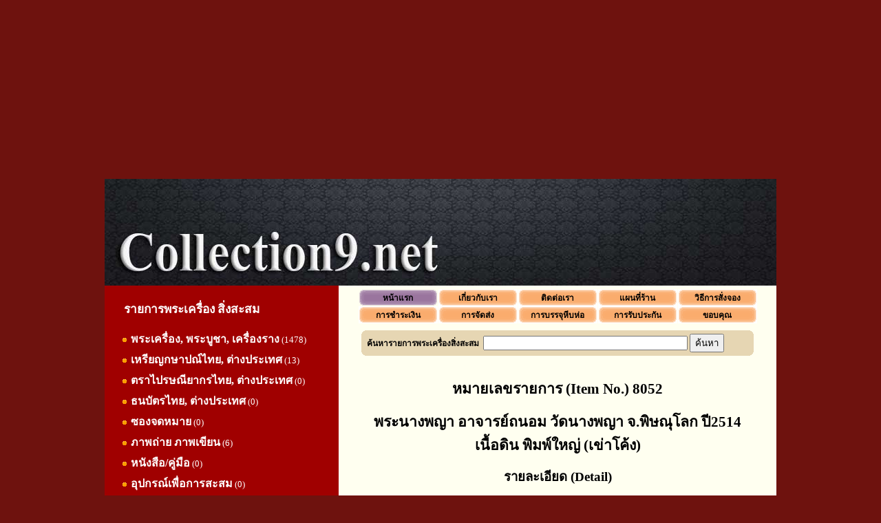

--- FILE ---
content_type: text/html; charset=UTF-8
request_url: https://www.collection9.net/detail_main.php?id=8052
body_size: 4974
content:
<html>
<head>

    <title>พระนางพญา อาจารย์ถนอม วัดนางพญา จ.พิษณุโลก ปี2514 เนื้อดิน พิมพ์ใหญ่ (เข่าโค้ง)</title>
  
<meta http-equiv="Content-Language" content="th">
<meta http-equiv="Content-Type" content="text/html; charset=windows-874">
<meta http-equiv="Content-Type" content="text/html; charset=tis-620">
<META NAME="Description" CONTENT="พระเครื่อง พระนางพญา อาจารย์ถนอม วัดนางพญา จ.พิษณุโลก ปี2514 เนื้อดิน พิมพ์ใหญ่ (เข่าโค้ง)">
<META NAME="KeyWords" CONTENT="พระเครื่อง พระนางพญา อาจารย์ถนอม วัดนางพญา จ.พิษณุโลก ปี2514 เนื้อดิน พิมพ์ใหญ่ (เข่าโค้ง)">
</head>
<body topmargin=0 bgcolor=6e120e style="scrollbar-face-color:burlywood">
  <table style=font-size:10pt align=center cellpadding=0 cellspacing=0 width=976>
    <tr>
      <td valign=top>
        <table style=font-size:10pt align=center cellpadding=0 cellspacing=0 width=976>
          <tr height=5><td colspan=2></td></tr>
          <tr>
            <td colspan=2 width=976 align=center>
<script async src="//pagead2.googlesyndication.com/pagead/js/adsbygoogle.js"></script>
<!-- Collection9_Top_970x250 -->
<ins class="adsbygoogle"
     style="display:inline-block;width:970px;height:250px"
     data-ad-client="ca-pub-1198801972396805"
     data-ad-slot="3284705367"></ins>
<script>
(adsbygoogle = window.adsbygoogle || []).push({});
</script>
            </td>
          </tr>
          <tr height=5><td colspan=2></td></tr>
          <tr height=155><td colspan=2 background=http://www.collection9.net/picture/accessory/logo.jpg width=976></td></tr>
          <tr>
            <td width=340 bgcolor=#a00000 valign=top>
              
<table style=font-size:12pt align=center cellspacing=0 cellpadding=0>
  <tr height=20><td></td></tr>
  <tr><td width=300><h3 style=font-size:13pt><font color=white><b>&nbsp;&nbsp;รายการพระเครื่อง สิ่งสะสม</b></font></h3></td></tr>
  <tr><td>&nbsp;<img src=http://www.collection9.net/picture/accessory/dot4.gif border=0>&nbsp;<a href=http://www.collection9.net/index.php?product_menu=amulet target=_blank style=color:white;text-decoration:none title='พระเครื่อง พระบูชา เครื่องราง'><b>พระเครื่อง, พระบูชา, เครื่องราง</b></a><font color=white style=font-size:10pt> (1478)</font></td></tr>  <tr height=5><td></td></tr>
    <tr><td>&nbsp;<img src=http://www.collection9.net/picture/accessory/dot4.gif border=0>&nbsp;<a href=http://www.collection9.net/index.php?product_menu=coin target=_blank style=color:white;text-decoration:none;><b>เหรียญกษาปณ์ไทย, ต่างประเทศ</b></a><font color=white style=font-size:10pt> (13)</font></td></tr>  <tr height=5><td></td></tr>
    <tr><td>&nbsp;<img src=http://www.collection9.net/picture/accessory/dot4.gif border=0>&nbsp;<a href=http://www.collection9.net/index.php?product_menu=stamp target=_blank style=color:white;text-decoration:none;><b>ตราไปรษณียากรไทย, ต่างประเทศ</b></a><font color=white style=font-size:10pt> (0)</font></td></tr>  <tr height=5><td></td></tr>
    <tr><td>&nbsp;<img src=http://www.collection9.net/picture/accessory/dot4.gif border=0>&nbsp;<a href=http://www.collection9.net/index.php?product_menu=bank_note target=_blank style=color:white;text-decoration:none;><b>ธนบัตรไทย, ต่างประเทศ</b></a><font color=white style=font-size:10pt> (0)</font></td></tr>  <tr height=5><td></td></tr>
    <tr><td>&nbsp;<img src=http://www.collection9.net/picture/accessory/dot4.gif border=0>&nbsp;<a href=http://www.collection9.net/index.php?product_menu=envelope target=_blank style=color:white;text-decoration:none;><b>ซองจดหมาย</b></a><font color=white style=font-size:10pt> (0)</font></td></tr>  <tr height=5><td></td></tr>
  <tr><td>&nbsp;<img src=http://www.collection9.net/picture/accessory/dot4.gif border=0>&nbsp;<a href=http://www.collection9.net/index.php?product_menu=picture target=_blank style=color:white;text-decoration:none;><b>ภาพถ่าย ภาพเขียน</b></a><font color=white style=font-size:10pt> (6)</font></td></tr>  <tr height=5><td></td></tr>
  <tr><td>&nbsp;<img src=http://www.collection9.net/picture/accessory/dot4.gif border=0>&nbsp;<a href=http://www.collection9.net/index.php?product_menu=book target=_blank style=color:white;text-decoration:none;><b>หนังสือ/คู่มือ</b></a><font color=white style=font-size:10pt> (0)</font></td></tr>
  <tr height=5><td></td></tr>
  <tr><td>&nbsp;<img src=http://www.collection9.net/picture/accessory/dot4.gif border=0>&nbsp;<a href=http://www.collection9.net/index.php?product_menu=accessory target=_blank style=color:white;text-decoration:none;><b>อุปกรณ์เพื่อการสะสม</b></a><font color=white style=font-size:10pt> (0)</font></td></tr>

  <tr height=5><td></td></tr>
  <tr><td>&nbsp;<img src=http://www.collection9.net/picture/accessory/dot4.gif border=0>&nbsp;<a href=http://www.collection9.net/index.php?product_menu=etc target=_blank style=color:white;text-decoration:none;><b>อื่น ๆ</b></a><font color=white style=font-size:10pt> (4)</font></td></tr>  <tr><td height=10></td></tr>
  <tr><td>&nbsp;<img src=http://www.collection9.net/picture/accessory/dot4.gif border=0>&nbsp;<a href=http://www.collection9.net/index.php?product_menu=g_class target=_blank style=color:white;text-decoration:none;><b>ติดรางวัล/บัตรรับรอง</b></a><font color=white style=font-size:10pt> (15)</font></td></tr>  <tr height=10><td></td></tr>

  <tr><td>&nbsp;<img src=http://www.collection9.net/picture/accessory/dot4.gif border=0>&nbsp;<a href=http://www.collection9.net/index.php?affiliate=lazada target=_blank style=color:white;text-decoration:none;><b>กล้องส่องพระโปรดีจาก Lazada</b></a><font color=white style=font-size:10pt> </font></td></tr>  <tr height=10><td></td></tr>





</table>

<table style=font-size:10pt align=center cellspacing=0 cellpadding=0>
  <tr height=20><td></td><td width=260></td><td></td></tr>
  <tr><td><img src=http://www.collection9.net/picture/accessory/edge3_1.gif width=7 height=30></td><td align=center bgcolor=#ff9933><b><a href=http://www.inform.collection9.net target=_blank style=color:black;text-decoration:none;>สาระ พระเครื่องของสะสม</a></b></td><td><img src=http://www.collection9.net/picture/accessory/edge3_2.gif width=7 height=30></td></tr>
  <tr height=20><td></td><td></td><td></td></tr>
  <tr><td><img src=http://www.collection9.net/picture/accessory/edge4_1.gif width=7 height=30></td><td align=center bgcolor=#946bbd><b><a href=http://www.collection9.net/index.php?product_menu=new_30 target=_blank style=color:black;text-decoration:none>รายการใหม่เดือนนี้ (0)</a></b></td><td><img src=http://www.collection9.net/picture/accessory/edge4_2.gif width=7 height=30></td></tr>
  <tr height=10><td></td><td></td><td></td></tr>
  <tr><td><img src=http://www.collection9.net/picture/accessory/edge4_1.gif width=7 height=30></td><td align=center bgcolor=#946bbd><b><a href=http://www.collection9.net/book_table.php target=_blank style=color:black;text-decoration:none>รายการสั่งจองพระเครื่อง สิ่งสะสม</a></b></td><td><img src=http://www.collection9.net/picture/accessory/edge4_2.gif width=7 height=30></td></tr>
  <tr height=20><td></td><td></td><td></td></tr>
</table>



              <table style=font-size:10pt align=center cellpadding=0 cellspacing=0>
                <tr height=15><td></td></tr>
                <tr>
                  <td>
<script async src="https://pagead2.googlesyndication.com/pagead/js/adsbygoogle.js?client=ca-pub-1198801972396805"
     crossorigin="anonymous"></script>
<!-- CLeft2 -->
<ins class="adsbygoogle"
     style="display:inline-block;width:300px;height:600px"
     data-ad-client="ca-pub-1198801972396805"
     data-ad-slot="3094941438"></ins>
<script>
     (adsbygoogle = window.adsbygoogle || []).push({});
</script>
                  </td>
                </tr>
                <tr height=20><td></td></tr>
              </table>


               
    <table style=font-size:13pt align=center>
      <tr height=10><td width=300></td></tr>
      <tr><td align=center><font color=white><b>รายการอย่างอื่นที่น่าสนใจ</b></font></td></tr>
      <tr height=10><td width=300></td></tr>
    </table> 
  
      <table style=font-size:10pt align=center>
        <tr height=5><td></td><td></td></tr>
        <tr>
          <td valign=top>
            <a href=detail_main.php?id=8312 target=_blank title='สมเด็จแหวกม่านรัศมี หลังปลาดุก 2 ตัว เนื้อผงแหวกม่าน หลวงพ่อกวย วัดโฆสิตาราม จ.ชัยนาท ออกวัดหนองอีดุก ปี2517 พร้อมบัตรรับรองสมาคมฯ '><img style='border:0pt' src=./picture/goods/831201.jpg width=130 height=165 alt='สมเด็จแหวกม่านรัศมี หลังปลาดุก 2 ตัว เนื้อผงแหวกม่าน หลวงพ่อกวย วัดโฆสิตาราม จ.ชัยนาท ออกวัดหนองอีดุก ปี2517 พร้อมบัตรรับรองสมาคมฯ '></a>
          </td>
          <td width=160 valign=top>
            <table style=font-size:11pt;color:white>
              <tr><td valign=top><b>หมายเลข : 8312</b></td></tr>
              <tr height=5><td></td></tr>
              <tr><td><a href=detail_main.php?id=8312 target=_blank style=color:white;text-decoration:none>สมเด็จแหวกม่านรัศมี หลังปลาดุก 2 ตัว เนื้อผงแหวกม่าน หลวงพ่อกวย วัดโฆสิตาราม จ.ชัยนาท ออกวัดหนองอีดุก ปี2517 พร้อมบัตรรับรองสมาคมฯ </a></td></tr>
              <tr height=5><td></td></tr>
              <tr>
                <td>
                  <img style='border:0pt' src=./picture/accessory/prompt.gif>&nbsp;
                </td>
              </tr>
            </table>
          </td>
        </tr>
      </table>  
    
      <table style=font-size:10pt align=center>
        <tr height=5><td></td><td></td></tr>
        <tr>
          <td valign=top>
            <a href=detail_main.php?id=8312 target=_blank title='สมเด็จแหวกม่านรัศมี หลังปลาดุก 2 ตัว เนื้อผงแหวกม่าน หลวงพ่อกวย วัดโฆสิตาราม จ.ชัยนาท ออกวัดหนองอีดุก ปี2517 พร้อมบัตรรับรองสมาคมฯ '><img style='border:0pt' src=./picture/goods/831201.jpg width=130 height=165 alt='สมเด็จแหวกม่านรัศมี หลังปลาดุก 2 ตัว เนื้อผงแหวกม่าน หลวงพ่อกวย วัดโฆสิตาราม จ.ชัยนาท ออกวัดหนองอีดุก ปี2517 พร้อมบัตรรับรองสมาคมฯ '></a>
          </td>
          <td width=160 valign=top>
            <table style=font-size:11pt;color:white>
              <tr><td valign=top><b>หมายเลข : 8312</b></td></tr>
              <tr height=5><td></td></tr>
              <tr><td><a href=detail_main.php?id=8312 target=_blank style=color:white;text-decoration:none>สมเด็จแหวกม่านรัศมี หลังปลาดุก 2 ตัว เนื้อผงแหวกม่าน หลวงพ่อกวย วัดโฆสิตาราม จ.ชัยนาท ออกวัดหนองอีดุก ปี2517 พร้อมบัตรรับรองสมาคมฯ </a></td></tr>
              <tr height=5><td></td></tr>
              <tr>
                <td>
                  <img style='border:0pt' src=./picture/accessory/prompt.gif>&nbsp;
                </td>
              </tr>
            </table>
          </td>
        </tr>
      </table>  
    
      <table style=font-size:10pt align=center>
        <tr height=5><td></td><td></td></tr>
        <tr>
          <td valign=top>
            <a href=detail_main.php?id=8599 target=_blank title='พระลีลา 25 ศตวรรษ ปี2500 เนื้อชินตะกั่ว พิมพ์พระศกจุด ปลุกเสกวัดสุทัศน์ กรุงเทพ ผิวกระจก'><img style='border:0pt' src=./picture/goods/859901.jpg width=130 height=165 alt='พระลีลา 25 ศตวรรษ ปี2500 เนื้อชินตะกั่ว พิมพ์พระศกจุด ปลุกเสกวัดสุทัศน์ กรุงเทพ ผิวกระจก'></a>
          </td>
          <td width=160 valign=top>
            <table style=font-size:11pt;color:white>
              <tr><td valign=top><b>หมายเลข : 8599</b></td></tr>
              <tr height=5><td></td></tr>
              <tr><td><a href=detail_main.php?id=8599 target=_blank style=color:white;text-decoration:none>พระลีลา 25 ศตวรรษ ปี2500 เนื้อชินตะกั่ว พิมพ์พระศกจุด ปลุกเสกวัดสุทัศน์ กรุงเทพ ผิวกระจก</a></td></tr>
              <tr height=5><td></td></tr>
              <tr>
                <td>
                  <img style='border:0pt' src=./picture/accessory/prompt.gif>&nbsp;
                </td>
              </tr>
            </table>
          </td>
        </tr>
      </table>  
    
      <table style=font-size:10pt align=center>
        <tr height=5><td></td><td></td></tr>
        <tr>
          <td valign=top>
            <a href=detail_main.php?id=4243 target=_blank title='พระเนื้อดิน กรุวัดบางสะแกนอก กรุงเทพ พิมพ์พระปิดตากลีบบัว'><img style='border:0pt' src=./picture/goods/424301.jpg width=130 height=165 alt='พระเนื้อดิน กรุวัดบางสะแกนอก กรุงเทพ พิมพ์พระปิดตากลีบบัว'></a>
          </td>
          <td width=160 valign=top>
            <table style=font-size:11pt;color:white>
              <tr><td valign=top><b>หมายเลข : 4243</b></td></tr>
              <tr height=5><td></td></tr>
              <tr><td><a href=detail_main.php?id=4243 target=_blank style=color:white;text-decoration:none>พระเนื้อดิน กรุวัดบางสะแกนอก กรุงเทพ พิมพ์พระปิดตากลีบบัว</a></td></tr>
              <tr height=5><td></td></tr>
              <tr>
                <td>
                  <img style='border:0pt' src=./picture/accessory/prompt.gif>&nbsp;
                </td>
              </tr>
            </table>
          </td>
        </tr>
      </table>  
    
      <table style=font-size:10pt align=center>
        <tr height=5><td></td><td></td></tr>
        <tr>
          <td valign=top>
            <a href=detail_main.php?id=4088 target=_blank title='พระพิมพ์สรงน้ำ พระเทพกวี (จั่น) วัดเทพศิรินทร์ กรุงเทพ ออกวัดหนองกระทุ่ม จ.ชลบุรี ปี2493'><img style='border:0pt' src=./picture/goods/408801.jpg width=130 height=165 alt='พระพิมพ์สรงน้ำ พระเทพกวี (จั่น) วัดเทพศิรินทร์ กรุงเทพ ออกวัดหนองกระทุ่ม จ.ชลบุรี ปี2493'></a>
          </td>
          <td width=160 valign=top>
            <table style=font-size:11pt;color:white>
              <tr><td valign=top><b>หมายเลข : 4088</b></td></tr>
              <tr height=5><td></td></tr>
              <tr><td><a href=detail_main.php?id=4088 target=_blank style=color:white;text-decoration:none>พระพิมพ์สรงน้ำ พระเทพกวี (จั่น) วัดเทพศิรินทร์ กรุงเทพ ออกวัดหนองกระทุ่ม จ.ชลบุรี ปี2493</a></td></tr>
              <tr height=5><td></td></tr>
              <tr>
                <td>
                  <img style='border:0pt' src=./picture/accessory/prompt.gif>&nbsp;
                </td>
              </tr>
            </table>
          </td>
        </tr>
      </table>  
    
      <table style=font-size:10pt align=center>
        <tr height=5><td></td><td></td></tr>
        <tr>
          <td valign=top>
            <a href=detail_main.php?id=5591 target=_blank title='พระกรุวัดเกาะ สัมพันธวงศ์ กรุงเทพ เนื้อชินเงิน พิมพ์ปางประทานพร'><img style='border:0pt' src=./picture/goods/559101.jpg width=130 height=165 alt='พระกรุวัดเกาะ สัมพันธวงศ์ กรุงเทพ เนื้อชินเงิน พิมพ์ปางประทานพร'></a>
          </td>
          <td width=160 valign=top>
            <table style=font-size:11pt;color:white>
              <tr><td valign=top><b>หมายเลข : 5591</b></td></tr>
              <tr height=5><td></td></tr>
              <tr><td><a href=detail_main.php?id=5591 target=_blank style=color:white;text-decoration:none>พระกรุวัดเกาะ สัมพันธวงศ์ กรุงเทพ เนื้อชินเงิน พิมพ์ปางประทานพร</a></td></tr>
              <tr height=5><td></td></tr>
              <tr>
                <td>
                  <img style='border:0pt' src=./picture/accessory/prompt.gif>&nbsp;
                </td>
              </tr>
            </table>
          </td>
        </tr>
      </table>  
    <br>
              <table style=font-size:10pt align=center cellspacing=0 cellpadding=0>
                <tr height=20><td></td><td width=260></td><td></td></tr>
                <tr><td><img src=./picture/accessory/edge3_1.gif width=7 height=30></td><td align=center bgcolor=#ff9933><b><a href=http://www.inform.collection9.net/index.php?id=0350 target=_blank style=color:black;text-decoration:none;>ปฏิทิน & รายการประกวด 2566</a></b></td><td><img src=./picture/accessory/edge3_2.gif width=7 height=30></td></tr>
                <tr height=20><td></td><td></td><td></td></tr>
              </table>



              <table style=font-size:10pt align=center cellpadding=0 cellspacing=0>
                <tr height=15><td></td></tr>
                <tr>
                  <td>
<script async src="//pagead2.googlesyndication.com/pagead/js/adsbygoogle.js"></script>
<!-- Collection9_Left_300x1050 -->
<ins class="adsbygoogle"
     style="display:inline-block;width:300px;height:1050px"
     data-ad-client="ca-pub-1198801972396805"
     data-ad-slot="4147727879"></ins>
<script>
(adsbygoogle = window.adsbygoogle || []).push({});
</script>
                  </td>
                </tr>
                <tr height=20><td></td></tr>
              </table>
              <table style=font-size:10pt align=center cellpadding=0 cellspacing=0>
                <tr>
                  <td align=center>
<div id="eXTReMe"><a href="http://extremetracking.com/open?login=bootsari" target=_blank>
<img src="http://t1.extreme-dm.com/i.gif" style="border: 0;"
height="38" width="41" id="EXim" alt="eXTReMe Tracker" /></a>
<script type="text/javascript"><!--
var EXlogin='bootsari' // Login
var EXvsrv='s11' // VServer
EXs=screen;EXw=EXs.width;navigator.appName!="Netscape"?
EXb=EXs.colorDepth:EXb=EXs.pixelDepth;
navigator.javaEnabled()==1?EXjv="y":EXjv="n";
EXd=document;EXw?"":EXw="na";EXb?"":EXb="na";
EXd.write("<img src=http://e2.extreme-dm.com",
"/"+EXvsrv+".g?login="+EXlogin+"&amp;",
"jv="+EXjv+"&amp;j=y&amp;srw="+EXw+"&amp;srb="+EXb+"&amp;",
"l="+escape(EXd.referrer)+" height=1 width=1>");//-->
</script><noscript><div id="neXTReMe"><img height="1" width="1" alt=""
src="http://e2.extreme-dm.com/s11.g?login=bootsari&amp;j=n&amp;jv=n" />
</div></noscript></div>
                  </td>
                </tr>
              </table>
            </td>
            <td width=636 bgcolor=#fffff0 valign=top>
              <table style=font-size:10pt cellpadding=0 cellspacing=0 border=0 align=center>
                <tr>
                  <td>
                    <table style=font-size:9pt cellpadding=0 cellspacing=0 border=0 align=center>
                      <tr height=5><td></td><td></td><td></td><td></td><td></td><td></td><td></td><td></td><td></td></tr>
                      <tr height=25>
                        <td width=115 align=center background=./picture/accessory/menu_bg1.gif><a href=http://www.collection9.net style=color:black;text-decoration:none><b>หน้าแรก</b></a></td>
                        <td width=1></td>
                        <td width=115 align=center background=./picture/accessory/menu_bg2.gif><a href=http://www.collection9.net/about_us.php target=_blank style=color:black;text-decoration:none><b>เกี่ยวกับเรา</b></a></td>
                        <td width=1></td>
                        <td width=115 align=center background=./picture/accessory/menu_bg2.gif><a href=http://www.collection9.net/contact_us.php target=_blank style=color:black;text-decoration:none><b>ติดต่อเรา</b></a></td>
                        <td width=1></td>
                        <td width=115 align=center background=./picture/accessory/menu_bg2.gif><a href=http://www.collection9.net/map.php target=_blank style=color:black;text-decoration:none><b>แผนที่ร้าน</b></a></td>
                        <td width=1></td>
                        <td width=115 align=center background=./picture/accessory/menu_bg2.gif><a href=http://www.collection9.net/order_method.php target=_blank style=color:black;text-decoration:none><b>วิธีการสั่งจอง</b></a></td>
                      </tr>
                      <tr height=25>
                        <td width=115 align=center background=./picture/accessory/menu_bg2.gif><a href=http://www.collection9.net/payment.php target=_blank style=color:black;text-decoration:none><b>การชำระเงิน</b></a></td>
                        <td width=1></td>
                        <td width=115 align=center background=./picture/accessory/menu_bg2.gif><a href=http://www.collection9.net/deliver.php target=_blank style=color:black;text-decoration:none><b>การจัดส่ง</b></a></td>
                        <td width=1></td>
                        <td width=115 align=center background=./picture/accessory/menu_bg2.gif><a href=http://www.collection9.net/packaging.php target=_blank style=color:black;text-decoration:none><b>การบรรจุหีบห่อ</b></a></td>
                        <td width=1></td>
                        <td width=115 align=center background=./picture/accessory/menu_bg2.gif><a href=http://www.collection9.net/claim.php target=_blank style=color:black;text-decoration:none><b>การรับประกัน</b></a></td>
                        <td width=1></td>
                        <td width=115 align=center background=./picture/accessory/menu_bg2.gif><a href=http://www.collection9.net/thanks.php target=_blank style=color:black;text-decoration:none><b>ขอบคุณ</b></a></td>
                      </tr>
                    </table>
                  </td>
                </tr>
                <tr height=10><td></td></tr>
                <tr>
                  <td align=center>
                    <table style=font-size:9pt cellpadding=0 cellspacing=0 border=0 align=center width=570>
                      <tr height=5>
                        <td width=5 background=./picture/accessory/search_edge1.gif></td><td bgcolor=#e6d6b3 width=560></td><td width=5 background=./picture/accessory/search_edge2.gif></td>
                      </tr>
                      <tr>
                        <td bgcolor=#e6d6b3></td>
                        <td bgcolor=#e6d6b3>
                          <table bgcolor="#e6d6b3" style=font-size:9pt cellpadding=0 cellspacing=0 border=0>
                            <form method=get action=https://www.collection9.net/index.php?search=  target=_blank>
                            <tr>
                              <td>&nbsp;<b>ค้นหารายการพระเครื่องสิ่งสะสม</b></td>
                              <td>&nbsp;&nbsp;<input type=text size=35 maxlength=50 name=search>&nbsp;<input type=submit value=ค้นหา></td>
                            </tr>
                            </form>
                          </table>
                        </td>
                        <td bgcolor=#e6d6b3></td>
                      </tr>
                      <tr height=5>
                        <td background=./picture/accessory/search_edge3.gif></td><td bgcolor=#e6d6b3></td><td background=./picture/accessory/search_edge4.gif></td>
                      </tr>
                    </table>
                  </td>
                </tr>
                <tr height=10><td></td></tr>
              </table>

              <table style=font-size:9pt cellpadding=0 cellspacing=0 border=0 align=center>
                <tr height=20><td></td></tr>
              </table>
              
      <table align=center style='font-size:16pt' cellspacing=0 cellpadding=0 border=0 width=580>
        <tr>
          <td width=10></td>
          <td align=center>
            <b>หมายเลขรายการ (Item No.) 8052</b><br>
            <h1 style=font-size:16pt>พระนางพญา อาจารย์ถนอม วัดนางพญา จ.พิษณุโลก ปี2514 เนื้อดิน พิมพ์ใหญ่ (เข่าโค้ง)</h1>
    
          </td>
          <td width=10></td>
        </tr>
      </table>
    
      <table align=center style='font-size:10pt' cellspacing=0 cellpadding=0 border=0 width=580>
        <tr>
          <td width=400>
            <table align=center style='font-size:14pt' cellspacing=0 cellpadding=0 border=0>
    
              <tr>
                <td width=10></td>
                <td align=center>
                  <b>รายละเอียด (Detail)</b><br><br>
                  พระนางพญา อาจารย์ถนอม วัดนางพญา จ.พิษณุโลก ปี2514 เนื้อดิน พิมพ์ใหญ่ (เข่าโค้ง)<br><br>
                  เลือกชมรายการอื่น <a href=http://www.collection9.net/index.php?search=%B9%D2%A7%BE%AD%D2+%CD%D2%A8%D2%C3%C2%EC%B6%B9%CD%C1+2514 target=_blank style=color:green;text-decoration:none>พระนางพญา อาจารย์ถนอม ปี2514</a><br>

ข้อมูลประกอบ <a href=http://www.inform.collection9.net/index.php?search=%B9%D2%A7%BE%AD%D2+%CD%D2%A8%D2%C3%C2%EC%B6%B9%CD%C1+%BB%D52514 target=_blank style=color:green;text-decoration:none>นางพญา อาจารย์ถนอม ปี2514</a><br>

ข้อมูลประกอบ <a href=http://www.inform.collection9.net/index.php?doc=doc_detail&id=0311 target=_blank style=color:green;text-decoration:none>คณาจารย์ปลุกเสก นางพญา อ.ถนอม ปี2514</a><br>
    
                </td>
                <td width=10></td>
              </tr>
    
              <tr height=20><td width=10></td><td></td><td width=10></td></tr>
              <tr><td width=10></td><td align=center><b>ขนาด (Size) :</b> </td><td width=10></td></tr>
              <tr height=15><td width=10></td><td></td><td width=10></td></tr>
              <tr height=15><td width=10></td><td></td><td width=10></td></tr>
              <tr>
                <td width=10></td>
                <td align=center>
                  <b>การรับประกัน</b><br><br>
            รับประกันความแท้ตามมาตรฐานสากล<br><br>
            หากตรวจสอบแล้วพระไม่แท้ยินดีรับคืนเต็มจำนวน<br><br>
            พระเครื่องสิ่งสะสมทุกรายการ ถ่ายภาพจากองค์จริง<br><br>
                </td>
                <td width=10></td>
              </tr>
              <tr height=20><td width=10></td><td></td><td width=10></td></tr>
    
              <tr><td width=10></td><td align=center style=font-size:18pt><b>ราคา : 900 บาท</b></td><td width=10></td></tr>
              <tr height=20><td width=10></td><td></td><td width=10></td></tr>
              <tr>
                <td width=10></td>
                <td align=center style=font-size:12pt>
            <b>โทร : 086-6163722 ( บุศรินทร์ )<br><br>
                            หรือคลิ๊กแถบ Add Line ด้านล่างครับ</b><br><br>
              <a href=http://line.me/ti/p/~collection9.net target=_blank><img src=./picture/accessory/add_line_button.png border=0></a>
                </td>
                <td width=10></td>
              </tr>
              <tr height=25><td width=10></td><td></td><td width=10></td></tr>
        
            </table>
    
            <center><img src=./picture/goods/805202.jpg alt='พระนางพญา อาจารย์ถนอม วัดนางพญา จ.พิษณุโลก ปี2514 เนื้อดิน พิมพ์ใหญ่ (เข่าโค้ง)' title='พระนางพญา อาจารย์ถนอม วัดนางพญา จ.พิษณุโลก ปี2514 เนื้อดิน พิมพ์ใหญ่ (เข่าโค้ง)'></center><br>
      
            <center><img src=./picture/goods/805203.jpg alt='พระนางพญา อาจารย์ถนอม วัดนางพญา จ.พิษณุโลก ปี2514 เนื้อดิน พิมพ์ใหญ่ (เข่าโค้ง)' title='พระนางพญา อาจารย์ถนอม วัดนางพญา จ.พิษณุโลก ปี2514 เนื้อดิน พิมพ์ใหญ่ (เข่าโค้ง)'></center><br>
      
            <center><img src=./picture/goods/805204.jpg alt='พระนางพญา อาจารย์ถนอม วัดนางพญา จ.พิษณุโลก ปี2514 เนื้อดิน พิมพ์ใหญ่ (เข่าโค้ง)' title='พระนางพญา อาจารย์ถนอม วัดนางพญา จ.พิษณุโลก ปี2514 เนื้อดิน พิมพ์ใหญ่ (เข่าโค้ง)'></center><br>
      
            <center><img src=./picture/goods/805205.jpg alt='พระนางพญา อาจารย์ถนอม วัดนางพญา จ.พิษณุโลก ปี2514 เนื้อดิน พิมพ์ใหญ่ (เข่าโค้ง)' title='พระนางพญา อาจารย์ถนอม วัดนางพญา จ.พิษณุโลก ปี2514 เนื้อดิน พิมพ์ใหญ่ (เข่าโค้ง)'></center><br>
      <br>
            <table align=center style='font-size:10pt' width=400>
              <tr>
                <td width=65>
                  <img style='border:0pt' src=./picture/accessory/prompt.gif>
                </td>
                <td width=5></td>
                <td width=80>
    (Available)
                </td>
                <td width=100> 
                </td>
                <td width=150 valign=top align=right>
    <a href=http://www.collection9.net/contact.php?id=8052 target=blank><img style='border:0pt' src=./picture/accessory/contact.gif title='สอบถามข้อมูล พระนางพญา อาจารย์ถนอม วัดนางพญา จ.พิษณุโลก ปี2514 เนื้อดิน พิมพ์ใหญ่ (เข่าโค้ง)'></a>
                </td>
              </tr>
            </table>
  
            <table style='font-size:10pt' cellspacing=0 cellpadding=0 border=0 align=center width=430>
              <tr height=20><td></td></tr>
              <tr height=35 bgcolor=lightblue><td colspan=2 valign=center><b>&nbsp;&nbsp;&nbsp;&nbsp;ชื่อบัญชี :.. บุศรินทร์ ยินเจริญ</b></td><td colspan=2><b>โทรศัพท์ :.. 0866163722</b></td></tr>
              <tr height=30 bgcolor=#4990c4><td width=110><b>&nbsp;&nbsp;&nbsp;&nbsp;ธนาคาร</b></td><td width=140><b>สาขา</b></td><td width=110><b>หมายเลขบัญชี</b></td><td width=70><b>ประเภท&nbsp;</b></td></tr>
              <tr height=5><td></td><td></td><td></td><td></td></tr>
              <tr height=20><td><b>&nbsp;&nbsp;&nbsp;&nbsp;กรุงไทย</b></td><td>รัตนาธิเบศร์</td><td>137-0-00353-6</td><td>ออมทรัพย์</td></tr>
              <tr height=5><td></td><td></td><td></td><td></td></tr>
              <tr height=20><td><b>&nbsp;&nbsp;&nbsp;&nbsp;กรุงเทพ</b></td><td>เดอะมอลล์งามวงศ์วาน</td><td>088-0-23922-3</td><td>ออมทรัพย์</td></tr>
              <tr height=5><td></td><td></td><td></td><td></td></tr>
              <tr height=20><td><b>&nbsp;&nbsp;&nbsp;&nbsp;ไทยพาณิชย์</b></td><td>นนทบุรี</td><td>302-2-44648-4</td><td>ออมทรัพย์</td></tr>
              <tr height=5><td></td><td></td><td></td><td></td></tr>
              <tr height=20><td><b>&nbsp;&nbsp;&nbsp;&nbsp;กสิกรไทย</b></td><td>เซนทรัลรัตนาธิเบศร์</td><td>391-2-55842-7</td><td>ออมทรัพย์</td></tr>
              <tr height=5><td></td><td></td><td></td><td></td></tr>
              <tr height=20><td><b>&nbsp;&nbsp;&nbsp;&nbsp;ทหารไทย</b></td><td>เซนทรัลรัตนาธิเบศร์</td><td>206-2-18657-8</td><td>ออมทรัพย์</td></tr>
            </table>
  
          </td>
        </tr>
      </table>
</body>
</html>              <table style=font-size:10pt cellpadding=0 cellspacing=0 border=0 align=center>
                <tr height=20><td></td></tr>
                <tr><td align=center><font color=#a00000>พระเครื่อง สิ่งสะสม ทุกรายการ รับประกันความแท้ และ ความพอใจ</font></td></tr>
                <tr height=5><td></td></tr>
                <tr><td align=center><font color=brown><b>Copyright 2009 www.collection9.net All Rights Reserved.</b></font></td></tr>
                <tr height=10><td></td></tr>
              </table>
            </td>
          </tr>
        </table>
      </td>
    </tr>
  </table><br><br>
</body>
</html>


--- FILE ---
content_type: text/html; charset=utf-8
request_url: https://www.google.com/recaptcha/api2/aframe
body_size: 268
content:
<!DOCTYPE HTML><html><head><meta http-equiv="content-type" content="text/html; charset=UTF-8"></head><body><script nonce="mfP1y-v9YPWmZmNO1u44VA">/** Anti-fraud and anti-abuse applications only. See google.com/recaptcha */ try{var clients={'sodar':'https://pagead2.googlesyndication.com/pagead/sodar?'};window.addEventListener("message",function(a){try{if(a.source===window.parent){var b=JSON.parse(a.data);var c=clients[b['id']];if(c){var d=document.createElement('img');d.src=c+b['params']+'&rc='+(localStorage.getItem("rc::a")?sessionStorage.getItem("rc::b"):"");window.document.body.appendChild(d);sessionStorage.setItem("rc::e",parseInt(sessionStorage.getItem("rc::e")||0)+1);localStorage.setItem("rc::h",'1768757944970');}}}catch(b){}});window.parent.postMessage("_grecaptcha_ready", "*");}catch(b){}</script></body></html>